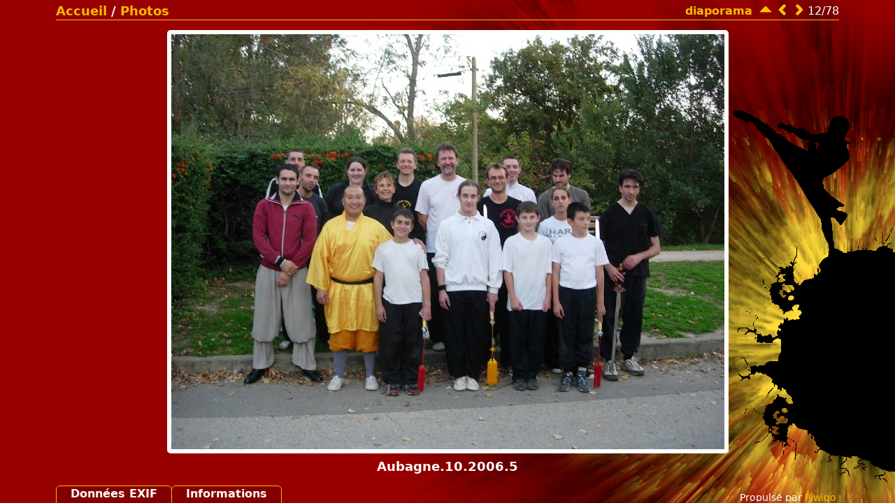

--- FILE ---
content_type: text/html; charset=utf-8
request_url: https://shaolinboxingclubaubagne.com/galerie/picture.php?/6/category/2
body_size: 3091
content:
<!DOCTYPE HTML PUBLIC "-//W3C//DTD HTML 4.01//EN" "http://www.w3.org/TR/html4/strict.dtd">
<html lang="fr" dir="ltr">
<head>
<meta http-equiv="Content-Type" content="text/html; charset=utf-8">
<meta name="generator" content="Piwigo (aka PWG), see piwigo.org">

<title>Aubagne.10.2006.5 | La Galerie du Club</title><link rel="shortcut icon" type="image/x-icon" href="./local/favicon.ico">

<link rel="start" title="Accueil" href="/galerie/" >
<link rel="search" title="Recherche" href="search.php" >
<link rel="first" title="Première" href="picture.php?/118/category/2" ><link rel="prev" title="Précédente" href="picture.php?/5/category/2" ><link rel="next" title="Suivante" href="picture.php?/7/category/2" ><link rel="last" title="Dernière" href="picture.php?/72/category/2" ><link rel="up" title="Miniatures" href="index.php?/category/2" >

<link rel="stylesheet" type="text/css" href="_data/combined/141drat.css">

 
	

		
		
	<!--[if lt IE 7]>
		<link rel="stylesheet" type="text/css" href="themes/stripped/fix-ie5-ie6.css">
			<link rel="stylesheet" type="text/css" href="themes/stripped/fix-ie6-plus.css">
	<![endif]-->
	<!--[if lt IE 8]>
		<link rel="stylesheet" type="text/css" href="themes/stripped/fix-ie7.css">
	<![endif]-->


<script type="text/javascript">
// configuration options
var options = { 
	imageAutosize:true,
	imageAutosizeMargin:60,
	imageAutosizeMinHeight:200,
	themeStyle:"black",
	animatedTabs:true,
	defaultTab:"comments",
	marginContainer:30,
	paddingContainer:10,
	defaultZoomSize:"fit",
	highResClickMode:"zoom",
	navArrows:false 

}
</script>





<script type="text/javascript">
	document.documentElement.className = 'js';
</script>



<script type="text/javascript" src="_data/combined/16lpy4e.js"></script>
<!--[if lt IE 7]>
<script type="text/javascript" src="themes/default/js/pngfix.js"></script>
<![endif]-->



	<meta name="robots" content="noindex,nofollow">

</head>

<body id="thePicturePage" class=" naf ats">
<div id="the_page">


<div id="theHeader"><h2>La Galerie du Club</h2>

<h1><a href="/" title="Retour vers le site web">Retour vers le site</a></h1></div>



<script type="text/javascript">
var image_w = 791
var image_h = 594
</script>



 

<div class="titrePage" id="imageHeaderBar">
	<div class="browsePath">
		<a href="/galerie/">Accueil</a> / <a href="index.php?/category/2">Photos</a>
			</div>
    <ul class="randomButtons">
		<li id="imageToolBar">
<div class="navButtons">

 <!-- 	<a id="icon_play" class="navButton" href="picture.php?/6/category/2&amp;slideshow=" title="diaporama">&nbsp;</a>
  -->

<!--      <a id="icon_first" class="navButton" href="picture.php?/118/category/2" title="Première : Paul Troisième place juin 2025" rel="first">&nbsp;</a>
-->

    <a id="icon_up" class="navButton" href="index.php?/category/2" title="Miniatures" rel="up">&nbsp;</a>
    <a id="icon_left" class="navButton" href="picture.php?/5/category/2" title="Précédente : Aubagne.10.2006.2" rel="prev">&nbsp;</a>
    <a id="icon_right" class="navButton" href="picture.php?/7/category/2" title="Suivante : Aubagne.11.2006" rel="next">&nbsp;</a>
<!--      <a id="icon_last" class="navButton" href="picture.php?/72/category/2" title="Dernière : samuel-avril-2006.1" rel="last">&nbsp;</a>
-->

 	<div class="imageNumber">12/78</div>

</div>




<script type="text/javascript">// <![CDATA[

function keyboardNavigation(e)
{
        if(!e) e=window.event;
        if (e.altKey) return true;
        var target = e.target || e.srcElement;
        if (target && target.type) return true; //an input editable element
        var keyCode=e.keyCode || e.which;
        var docElem = document.documentElement;
        switch(keyCode) {

        case 63235: case 39: if (e.ctrlKey || docElem.scrollLeft==docElem.scrollWidth-docElem.clientWidth ){window.location="picture.php?/7/category/2".replace( "&amp;", "&" ); return false; } break;
        case 63234: case 37: if (e.ctrlKey || docElem.scrollLeft==0){window.location="<br />
<b>Notice</b>:  escape: unsupported type: jasvascript - returning unmodified string in <b>/var/www/clients/client7/web7/web/galerie/include/smarty/libs/plugins/modifier.escape.php</b> on line <b>186</b><br />
picture.php?/5/category/2".replace("&amp;","&"); return false; } break;
        /*Home*/case 36: if (e.ctrlKey){window.location="<br />
<b>Notice</b>:  escape: unsupported type: jasvascript - returning unmodified string in <b>/var/www/clients/client7/web7/web/galerie/include/smarty/libs/plugins/modifier.escape.php</b> on line <b>186</b><br />
picture.php?/118/category/2".replace("&amp;","&"); return false; } break;
        /*End*/case 35: if (e.ctrlKey){window.location="<br />
<b>Notice</b>:  escape: unsupported type: jasvascript - returning unmodified string in <b>/var/www/clients/client7/web7/web/galerie/include/smarty/libs/plugins/modifier.escape.php</b> on line <b>186</b><br />
picture.php?/72/category/2".replace("&amp;","&"); return false; } break;
        /*Up*/case 38: if (e.ctrlKey){window.location="<br />
<b>Notice</b>:  escape: unsupported type: jasvascript - returning unmodified string in <b>/var/www/clients/client7/web7/web/galerie/include/smarty/libs/plugins/modifier.escape.php</b> on line <b>186</b><br />
index.php?/category/2".replace("&amp;","&"); return false; } break;

        }
        return true;
}
document.onkeydown=keyboardNavigation;
// ]]></script>
		</li>


		<li><a href="picture.php?/6/category/2&amp;slideshow=" title="diaporama" rel="nofollow">diaporama</a></li>				
 
		    				<li class="plugin_buttons plugin_buttons_group2"></li>
    </ul>
			<div style="clear:both;"></div>
</div> <!-- imageHeaderBar -->

<div id="content">
	<div class="hideTabsZone hideTabs">&nbsp;</div>

 <!-- Image HD --> 
  <div id="theImageHigh" style="display:none;">
    <div id="theImgHighBg"></div>
    <div id="theImgHighContainer">
      <div id="theImgHighCloseButton" onclick="closeDisplayHigh();"></div>
      <div id="theImgHighZoomButton" class="fit" onclick="switchZoomHigh();"></div>
      <div id="theImgHighContainer2">
        <img id="theImgHigh" src="" style="display:none;" alt="Aubagne.10.2006.5.jpg">
      </div>
    </div>
  </div>

				<div id="theImageAndTitle">
	<div id="theImageBox" >
		<div class="hideTabsZone hideTabs">&nbsp;</div>
		<div id="theImage">
			
	
										
<div id="theImg" class="img_frame">
				<div onclick="openDisplayHigh('./galleries/Photos/Aubagne.10.2006.5.jpg');" class="hd_link">&nbsp;</div>					<a href="index.php?/category/2" class="img_nav cat_up" alt="Miniatures">&nbsp;</a>
			<a href="picture.php?/5/category/2" class="img_nav img_prev" alt="Aubagne.10.2006.2">&nbsp;</a>
			<a href="picture.php?/7/category/2" class="img_nav img_next" alt="Aubagne.11.2006">&nbsp;</a>
	<img src="_data/i/galleries/Photos/Aubagne.10.2006.5-me.jpg" width="791" height="594" alt="Aubagne.10.2006.5.jpg" id="theMainImage" class="hideTabs">
</div>

		</div>
	</div>
		<div id="imageTitleContainer"><div id="imageTitle">
				Aubagne.10.2006.5
		</div></div>
 </div> <!-- theImage -->
 <div style="clear: both;"></div>

 	<div id="tabZone">

																															<div id="tabTitleBar">
			<ul id="tabTitles">
						<li id="tabTmeta0" class="tabTitle" name="meta0">Données EXIF</li>
					<li id="tabTinfo" class="tabTitle" name="info">Informations</li>
			</ul>
		</div>
		<div id="tabs">
					<div id="Tmeta0" class="tabBlock"><div class="tabBlockContent">
							<table id="table_meta0" class="infoTable2">
									  <tr>
										<td class="label">Make</td>
										<td class="value">NIKON</td>
									  </tr>
									  <tr>
										<td class="label">Model</td>
										<td class="value">E4200</td>
									  </tr>
									  <tr>
										<td class="label">DateTimeOriginal</td>
										<td class="value">2006:10:30 18:23:13</td>
									  </tr>
									  <tr>
										<td class="label">ApertureFNumber</td>
										<td class="value">f/2.8</td>
									  </tr>
							</table>
					</div></div>
				<div id="Tinfo" class="tabBlock"><div class="tabBlockContent">
				
<dl id="standard" class="imageInfoTable">
<div id="datecreate" class="imageInfo"><dt>Créée le</dt><dd><a href="index.php?/created-monthly-list-2006-10-30" rel="nofollow">Lundi 30 Octobre 2006</a></dd></div><div id="datepost" class="imageInfo"><dt>Ajoutée le</dt><dd><a href="index.php?/posted-monthly-list-2015-04-20" rel="nofollow">Lundi 20 Avril 2015</a></dd></div><div id="Categories" class="imageInfo"><dt>Albums</dt><dd><ul><li><a href="index.php?/category/2">Photos</a></li></ul></dd></div><div id="Visits" class="imageInfo"><dt>Visites</dt><dd>32564</dd></div>
</dl>
				
					<table id="standard" class="infoTable">
					</table>
				</div></div>
		</div>
	</div>
    <div style="clear: both;"></div>
</div>
<div id="image_urls" style="display:none;">
		<div class="next1 preload">_data/i/galleries/Photos/Aubagne.11.2006-me.jpg</div>		<div class="next2 preload">_data/i/galleries/Photos/Deng-Feng.08.2007.1-me.jpg</div>		<div class="next3 preload">_data/i/galleries/Photos/Deng-Feng.08.2007.3-me.jpg</div>		<div class="next4 preload">./galleries/Photos/IMG-0114.114.copie.jpg</div>		<div class="next5 preload">./galleries/Photos/IMG-154.jpg</div></div>
			<div id="footer">
				<div id="footer_left">
						<a href="identification.php" rel="nofollow">Connexion</a>
										
					
					<script type="text/javascript" src="themes/stripped/js/jquery-migrate.min.js?v14.4.0"></script>
<script type="text/javascript">
(function() {
var s,after = document.getElementsByTagName('script')[document.getElementsByTagName('script').length-1];
s=document.createElement('script'); s.type='text/javascript'; s.async=true; s.src='themes/default/js/switchbox.js?v14.4.0';
after = after.parentNode.insertBefore(s, after);
})();
</script>

				</div>
				
				<div id="copyright">
										Propulsé par
					<a href="https://fr.piwigo.org" class="Piwigo"><span class="Piwigo">Piwigo</span></a>
					

				</div>			</div>
		</div>	</body>
</html>
